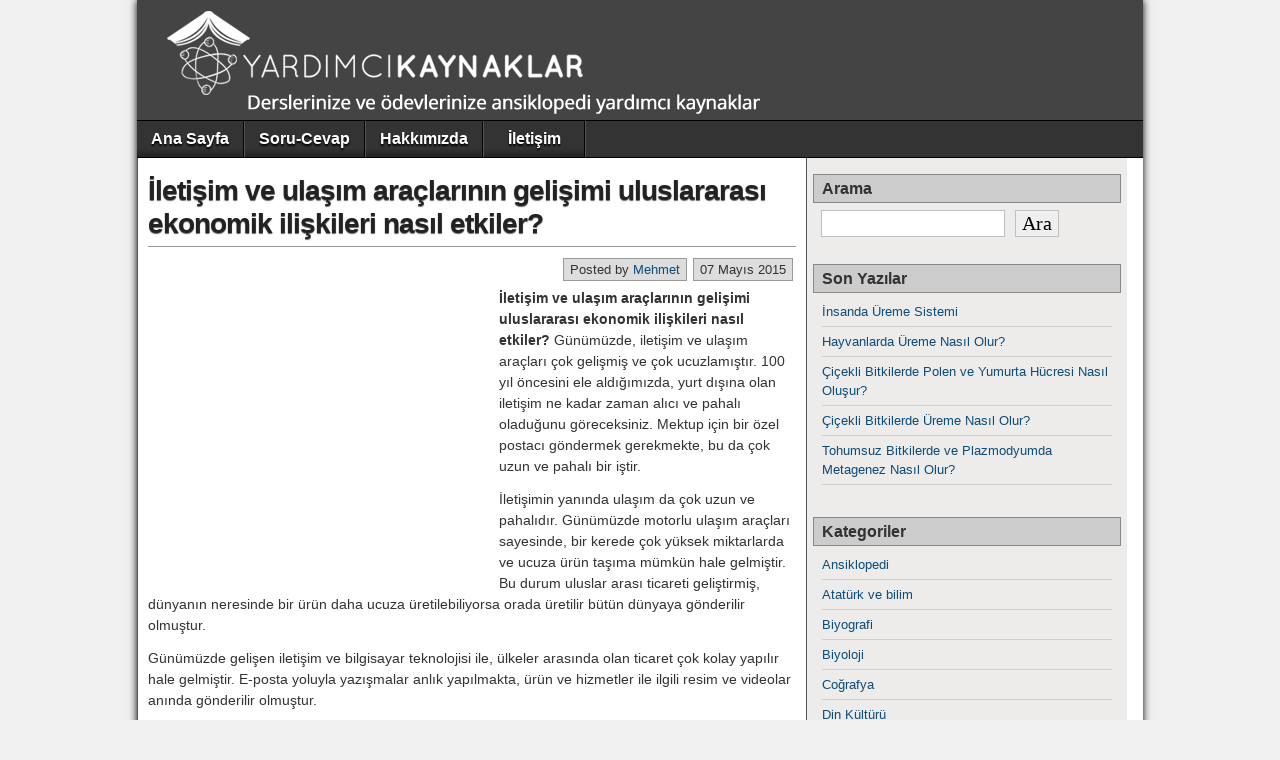

--- FILE ---
content_type: text/html; charset=UTF-8
request_url: https://www.yardimcikaynaklar.com/iletisim-ve-ulasim-araclarinin-gelisimi-uluslararasi-ekonomik-iliskileri-nasil-etkiler/
body_size: 11093
content:
<!DOCTYPE html>
<html lang="tr">
<head>
<meta charset="UTF-8" />
<title>İletişim ve ulaşım araçlarının gelişimi uluslararası ekonomik ilişkileri nasıl etkiler?</title>
<meta name='robots' content='max-image-preview:large' />
<meta name="viewport" content="initial-scale=1.0" />
<link rel="profile" href="https://gmpg.org/xfn/11" />
<link rel="pingback" href="https://www.yardimcikaynaklar.com/xmlrpc.php" />

<!-- All in One SEO Pack 2.3.16 by Michael Torbert of Semper Fi Web Design[68,189] -->
<link rel="author" href="https://plus.google.com/u/0/b/109511647758813695783/" />
<meta name="description"  content="İletişim ve ulaşım araçlarının gelişimi uluslararası ekonomik ilişkileri nasıl etkiler? Günümüzde, iletişim ve ulaşım araçları çok gelişmiş ve çok ucuzlamıştır." />

<link rel="canonical" href="https://www.yardimcikaynaklar.com/iletisim-ve-ulasim-araclarinin-gelisimi-uluslararasi-ekonomik-iliskileri-nasil-etkiler/" />
					
			<script type="text/javascript">
			(function(i,s,o,g,r,a,m){i['GoogleAnalyticsObject']=r;i[r]=i[r]||function(){
			(i[r].q=i[r].q||[]).push(arguments)},i[r].l=1*new Date();a=s.createElement(o),
			m=s.getElementsByTagName(o)[0];a.async=1;a.src=g;m.parentNode.insertBefore(a,m)
			})(window,document,'script','//www.google-analytics.com/analytics.js','ga');

			ga('create', 'UA-35849704-7', 'auto');
			
			ga('send', 'pageview');
			</script>
<!-- /all in one seo pack -->
<link rel='dns-prefetch' href='//s.w.org' />
<link rel="alternate" type="application/rss+xml" title="Yardımcı Kaynaklar &raquo; beslemesi" href="https://www.yardimcikaynaklar.com/feed/" />
<link rel="alternate" type="application/rss+xml" title="Yardımcı Kaynaklar &raquo; yorum beslemesi" href="https://www.yardimcikaynaklar.com/comments/feed/" />
<link rel="alternate" type="application/rss+xml" title="Yardımcı Kaynaklar &raquo; İletişim ve ulaşım araçlarının gelişimi uluslararası ekonomik ilişkileri nasıl etkiler? yorum beslemesi" href="https://www.yardimcikaynaklar.com/iletisim-ve-ulasim-araclarinin-gelisimi-uluslararasi-ekonomik-iliskileri-nasil-etkiler/feed/" />
<script type="text/javascript">
window._wpemojiSettings = {"baseUrl":"https:\/\/s.w.org\/images\/core\/emoji\/13.1.0\/72x72\/","ext":".png","svgUrl":"https:\/\/s.w.org\/images\/core\/emoji\/13.1.0\/svg\/","svgExt":".svg","source":{"concatemoji":"https:\/\/www.yardimcikaynaklar.com\/wp-includes\/js\/wp-emoji-release.min.js?ver=5.9.12"}};
/*! This file is auto-generated */
!function(e,a,t){var n,r,o,i=a.createElement("canvas"),p=i.getContext&&i.getContext("2d");function s(e,t){var a=String.fromCharCode;p.clearRect(0,0,i.width,i.height),p.fillText(a.apply(this,e),0,0);e=i.toDataURL();return p.clearRect(0,0,i.width,i.height),p.fillText(a.apply(this,t),0,0),e===i.toDataURL()}function c(e){var t=a.createElement("script");t.src=e,t.defer=t.type="text/javascript",a.getElementsByTagName("head")[0].appendChild(t)}for(o=Array("flag","emoji"),t.supports={everything:!0,everythingExceptFlag:!0},r=0;r<o.length;r++)t.supports[o[r]]=function(e){if(!p||!p.fillText)return!1;switch(p.textBaseline="top",p.font="600 32px Arial",e){case"flag":return s([127987,65039,8205,9895,65039],[127987,65039,8203,9895,65039])?!1:!s([55356,56826,55356,56819],[55356,56826,8203,55356,56819])&&!s([55356,57332,56128,56423,56128,56418,56128,56421,56128,56430,56128,56423,56128,56447],[55356,57332,8203,56128,56423,8203,56128,56418,8203,56128,56421,8203,56128,56430,8203,56128,56423,8203,56128,56447]);case"emoji":return!s([10084,65039,8205,55357,56613],[10084,65039,8203,55357,56613])}return!1}(o[r]),t.supports.everything=t.supports.everything&&t.supports[o[r]],"flag"!==o[r]&&(t.supports.everythingExceptFlag=t.supports.everythingExceptFlag&&t.supports[o[r]]);t.supports.everythingExceptFlag=t.supports.everythingExceptFlag&&!t.supports.flag,t.DOMReady=!1,t.readyCallback=function(){t.DOMReady=!0},t.supports.everything||(n=function(){t.readyCallback()},a.addEventListener?(a.addEventListener("DOMContentLoaded",n,!1),e.addEventListener("load",n,!1)):(e.attachEvent("onload",n),a.attachEvent("onreadystatechange",function(){"complete"===a.readyState&&t.readyCallback()})),(n=t.source||{}).concatemoji?c(n.concatemoji):n.wpemoji&&n.twemoji&&(c(n.twemoji),c(n.wpemoji)))}(window,document,window._wpemojiSettings);
</script>
<style type="text/css">
img.wp-smiley,
img.emoji {
	display: inline !important;
	border: none !important;
	box-shadow: none !important;
	height: 1em !important;
	width: 1em !important;
	margin: 0 0.07em !important;
	vertical-align: -0.1em !important;
	background: none !important;
	padding: 0 !important;
}
</style>
	<link rel='stylesheet' id='yarppWidgetCss-css'  href='https://www.yardimcikaynaklar.com/wp-content/plugins/yet-another-related-posts-plugin/style/widget.css?ver=5.9.12' type='text/css' media='all' />
<link rel='stylesheet' id='wp-block-library-css'  href='https://www.yardimcikaynaklar.com/wp-includes/css/dist/block-library/style.min.css?ver=5.9.12' type='text/css' media='all' />
<style id='global-styles-inline-css' type='text/css'>
body{--wp--preset--color--black: #000000;--wp--preset--color--cyan-bluish-gray: #abb8c3;--wp--preset--color--white: #ffffff;--wp--preset--color--pale-pink: #f78da7;--wp--preset--color--vivid-red: #cf2e2e;--wp--preset--color--luminous-vivid-orange: #ff6900;--wp--preset--color--luminous-vivid-amber: #fcb900;--wp--preset--color--light-green-cyan: #7bdcb5;--wp--preset--color--vivid-green-cyan: #00d084;--wp--preset--color--pale-cyan-blue: #8ed1fc;--wp--preset--color--vivid-cyan-blue: #0693e3;--wp--preset--color--vivid-purple: #9b51e0;--wp--preset--gradient--vivid-cyan-blue-to-vivid-purple: linear-gradient(135deg,rgba(6,147,227,1) 0%,rgb(155,81,224) 100%);--wp--preset--gradient--light-green-cyan-to-vivid-green-cyan: linear-gradient(135deg,rgb(122,220,180) 0%,rgb(0,208,130) 100%);--wp--preset--gradient--luminous-vivid-amber-to-luminous-vivid-orange: linear-gradient(135deg,rgba(252,185,0,1) 0%,rgba(255,105,0,1) 100%);--wp--preset--gradient--luminous-vivid-orange-to-vivid-red: linear-gradient(135deg,rgba(255,105,0,1) 0%,rgb(207,46,46) 100%);--wp--preset--gradient--very-light-gray-to-cyan-bluish-gray: linear-gradient(135deg,rgb(238,238,238) 0%,rgb(169,184,195) 100%);--wp--preset--gradient--cool-to-warm-spectrum: linear-gradient(135deg,rgb(74,234,220) 0%,rgb(151,120,209) 20%,rgb(207,42,186) 40%,rgb(238,44,130) 60%,rgb(251,105,98) 80%,rgb(254,248,76) 100%);--wp--preset--gradient--blush-light-purple: linear-gradient(135deg,rgb(255,206,236) 0%,rgb(152,150,240) 100%);--wp--preset--gradient--blush-bordeaux: linear-gradient(135deg,rgb(254,205,165) 0%,rgb(254,45,45) 50%,rgb(107,0,62) 100%);--wp--preset--gradient--luminous-dusk: linear-gradient(135deg,rgb(255,203,112) 0%,rgb(199,81,192) 50%,rgb(65,88,208) 100%);--wp--preset--gradient--pale-ocean: linear-gradient(135deg,rgb(255,245,203) 0%,rgb(182,227,212) 50%,rgb(51,167,181) 100%);--wp--preset--gradient--electric-grass: linear-gradient(135deg,rgb(202,248,128) 0%,rgb(113,206,126) 100%);--wp--preset--gradient--midnight: linear-gradient(135deg,rgb(2,3,129) 0%,rgb(40,116,252) 100%);--wp--preset--duotone--dark-grayscale: url('#wp-duotone-dark-grayscale');--wp--preset--duotone--grayscale: url('#wp-duotone-grayscale');--wp--preset--duotone--purple-yellow: url('#wp-duotone-purple-yellow');--wp--preset--duotone--blue-red: url('#wp-duotone-blue-red');--wp--preset--duotone--midnight: url('#wp-duotone-midnight');--wp--preset--duotone--magenta-yellow: url('#wp-duotone-magenta-yellow');--wp--preset--duotone--purple-green: url('#wp-duotone-purple-green');--wp--preset--duotone--blue-orange: url('#wp-duotone-blue-orange');--wp--preset--font-size--small: 13px;--wp--preset--font-size--medium: 20px;--wp--preset--font-size--large: 36px;--wp--preset--font-size--x-large: 42px;}.has-black-color{color: var(--wp--preset--color--black) !important;}.has-cyan-bluish-gray-color{color: var(--wp--preset--color--cyan-bluish-gray) !important;}.has-white-color{color: var(--wp--preset--color--white) !important;}.has-pale-pink-color{color: var(--wp--preset--color--pale-pink) !important;}.has-vivid-red-color{color: var(--wp--preset--color--vivid-red) !important;}.has-luminous-vivid-orange-color{color: var(--wp--preset--color--luminous-vivid-orange) !important;}.has-luminous-vivid-amber-color{color: var(--wp--preset--color--luminous-vivid-amber) !important;}.has-light-green-cyan-color{color: var(--wp--preset--color--light-green-cyan) !important;}.has-vivid-green-cyan-color{color: var(--wp--preset--color--vivid-green-cyan) !important;}.has-pale-cyan-blue-color{color: var(--wp--preset--color--pale-cyan-blue) !important;}.has-vivid-cyan-blue-color{color: var(--wp--preset--color--vivid-cyan-blue) !important;}.has-vivid-purple-color{color: var(--wp--preset--color--vivid-purple) !important;}.has-black-background-color{background-color: var(--wp--preset--color--black) !important;}.has-cyan-bluish-gray-background-color{background-color: var(--wp--preset--color--cyan-bluish-gray) !important;}.has-white-background-color{background-color: var(--wp--preset--color--white) !important;}.has-pale-pink-background-color{background-color: var(--wp--preset--color--pale-pink) !important;}.has-vivid-red-background-color{background-color: var(--wp--preset--color--vivid-red) !important;}.has-luminous-vivid-orange-background-color{background-color: var(--wp--preset--color--luminous-vivid-orange) !important;}.has-luminous-vivid-amber-background-color{background-color: var(--wp--preset--color--luminous-vivid-amber) !important;}.has-light-green-cyan-background-color{background-color: var(--wp--preset--color--light-green-cyan) !important;}.has-vivid-green-cyan-background-color{background-color: var(--wp--preset--color--vivid-green-cyan) !important;}.has-pale-cyan-blue-background-color{background-color: var(--wp--preset--color--pale-cyan-blue) !important;}.has-vivid-cyan-blue-background-color{background-color: var(--wp--preset--color--vivid-cyan-blue) !important;}.has-vivid-purple-background-color{background-color: var(--wp--preset--color--vivid-purple) !important;}.has-black-border-color{border-color: var(--wp--preset--color--black) !important;}.has-cyan-bluish-gray-border-color{border-color: var(--wp--preset--color--cyan-bluish-gray) !important;}.has-white-border-color{border-color: var(--wp--preset--color--white) !important;}.has-pale-pink-border-color{border-color: var(--wp--preset--color--pale-pink) !important;}.has-vivid-red-border-color{border-color: var(--wp--preset--color--vivid-red) !important;}.has-luminous-vivid-orange-border-color{border-color: var(--wp--preset--color--luminous-vivid-orange) !important;}.has-luminous-vivid-amber-border-color{border-color: var(--wp--preset--color--luminous-vivid-amber) !important;}.has-light-green-cyan-border-color{border-color: var(--wp--preset--color--light-green-cyan) !important;}.has-vivid-green-cyan-border-color{border-color: var(--wp--preset--color--vivid-green-cyan) !important;}.has-pale-cyan-blue-border-color{border-color: var(--wp--preset--color--pale-cyan-blue) !important;}.has-vivid-cyan-blue-border-color{border-color: var(--wp--preset--color--vivid-cyan-blue) !important;}.has-vivid-purple-border-color{border-color: var(--wp--preset--color--vivid-purple) !important;}.has-vivid-cyan-blue-to-vivid-purple-gradient-background{background: var(--wp--preset--gradient--vivid-cyan-blue-to-vivid-purple) !important;}.has-light-green-cyan-to-vivid-green-cyan-gradient-background{background: var(--wp--preset--gradient--light-green-cyan-to-vivid-green-cyan) !important;}.has-luminous-vivid-amber-to-luminous-vivid-orange-gradient-background{background: var(--wp--preset--gradient--luminous-vivid-amber-to-luminous-vivid-orange) !important;}.has-luminous-vivid-orange-to-vivid-red-gradient-background{background: var(--wp--preset--gradient--luminous-vivid-orange-to-vivid-red) !important;}.has-very-light-gray-to-cyan-bluish-gray-gradient-background{background: var(--wp--preset--gradient--very-light-gray-to-cyan-bluish-gray) !important;}.has-cool-to-warm-spectrum-gradient-background{background: var(--wp--preset--gradient--cool-to-warm-spectrum) !important;}.has-blush-light-purple-gradient-background{background: var(--wp--preset--gradient--blush-light-purple) !important;}.has-blush-bordeaux-gradient-background{background: var(--wp--preset--gradient--blush-bordeaux) !important;}.has-luminous-dusk-gradient-background{background: var(--wp--preset--gradient--luminous-dusk) !important;}.has-pale-ocean-gradient-background{background: var(--wp--preset--gradient--pale-ocean) !important;}.has-electric-grass-gradient-background{background: var(--wp--preset--gradient--electric-grass) !important;}.has-midnight-gradient-background{background: var(--wp--preset--gradient--midnight) !important;}.has-small-font-size{font-size: var(--wp--preset--font-size--small) !important;}.has-medium-font-size{font-size: var(--wp--preset--font-size--medium) !important;}.has-large-font-size{font-size: var(--wp--preset--font-size--large) !important;}.has-x-large-font-size{font-size: var(--wp--preset--font-size--x-large) !important;}
</style>
<link rel='stylesheet' id='contact-form-7-css'  href='https://www.yardimcikaynaklar.com/wp-content/plugins/contact-form-7/includes/css/styles.css?ver=4.4.2' type='text/css' media='all' />
<link rel='stylesheet' id='wp-pagenavi-css'  href='https://www.yardimcikaynaklar.com/wp-content/plugins/wp-pagenavi/pagenavi-css.css?ver=2.70' type='text/css' media='all' />
<link rel='stylesheet' id='asteroid-main-css'  href='https://www.yardimcikaynaklar.com/wp-content/themes/asteroid/style.css?ver=1.2.0' type='text/css' media='all' />
<link rel='stylesheet' id='asteroid-responsive-css'  href='https://www.yardimcikaynaklar.com/wp-content/themes/asteroid/responsive.css?ver=1.2.0' type='text/css' media='all' />
<script type='text/javascript' src='https://www.yardimcikaynaklar.com/wp-includes/js/jquery/jquery.min.js?ver=3.6.0' id='jquery-core-js'></script>
<script type='text/javascript' src='https://www.yardimcikaynaklar.com/wp-includes/js/jquery/jquery-migrate.min.js?ver=3.3.2' id='jquery-migrate-js'></script>
<link rel="https://api.w.org/" href="https://www.yardimcikaynaklar.com/wp-json/" /><link rel="alternate" type="application/json" href="https://www.yardimcikaynaklar.com/wp-json/wp/v2/posts/7454" /><link rel="EditURI" type="application/rsd+xml" title="RSD" href="https://www.yardimcikaynaklar.com/xmlrpc.php?rsd" />
<link rel="wlwmanifest" type="application/wlwmanifest+xml" href="https://www.yardimcikaynaklar.com/wp-includes/wlwmanifest.xml" /> 
<meta name="generator" content="WordPress 5.9.12" />
<link rel='shortlink' href='https://www.yardimcikaynaklar.com/?p=7454' />
<link rel="alternate" type="application/json+oembed" href="https://www.yardimcikaynaklar.com/wp-json/oembed/1.0/embed?url=https%3A%2F%2Fwww.yardimcikaynaklar.com%2Filetisim-ve-ulasim-araclarinin-gelisimi-uluslararasi-ekonomik-iliskileri-nasil-etkiler%2F" />
<link rel="alternate" type="text/xml+oembed" href="https://www.yardimcikaynaklar.com/wp-json/oembed/1.0/embed?url=https%3A%2F%2Fwww.yardimcikaynaklar.com%2Filetisim-ve-ulasim-araclarinin-gelisimi-uluslararasi-ekonomik-iliskileri-nasil-etkiler%2F&#038;format=xml" />
<style type="text/css">	.ssba {
									
									
									
									
								}
								.ssba img
								{
									width: 35px !important;
									padding: 4px;
									border:  0;
									box-shadow: none !important;
									display: inline !important;
									vertical-align: middle;
								}
								.ssba, .ssba a
								{
									text-decoration:none;
									border:0;
									background: none;
									
									font-size: 	16px;
									
									font-weight: bold;
								}</style>
<!-- Asteroid Head -->
<meta property="Asteroid Theme" content="1.2.0" />
<link rel="icon" href="https://www.yardimcikaynaklar.com/wp-content/uploads/2016/05/favıcon.png" type="image/x-icon" />

<!-- Asteroid Head End -->

<style type="text/css" media="screen">
	#container {width: 1006px;}
	#header {
		min-height: 120px;
		background-color: #444444;
	}
	#content {
		width: 670px;
		max-width: 670px;
		background-color: #FFFFFF;
	}
	#sidebar {
		width: 320px;
		max-width: 320px;
		background-color: #EDECEB;
	}
</style>


<style type="text/css" media="screen">
	#site-title a, #site-description {color:#ffffff;}
</style>

<style type="text/css">.recentcomments a{display:inline !important;padding:0 !important;margin:0 !important;}</style><style type="text/css" id="custom-background-css">
body.custom-background { background-color: #636363; }
</style>
	
<!-- Asteroid Custom CSS -->
<style type="text/css" media="screen">
#container{
 border : 0;
 box-shadow : 0;
}
body{
 background-color : rgba(158, 158, 158, 0.15) !important;
 padding : 0;
}
#footer-bottom{
 background : #32373c;
 padding : 15px;
}
#footer{
 box-shadow : 0;
 border-top : 1px solid #9E9E9E;
}
#footer, #below-menu{
 background-image : none;
}
.wp-pagenavi a{
display:inline-block;
}
@media screen and (max-width:420px){
	.ads_mobile{
		display: none;
	}
}
</style>
<!-- Asteroid Custom CSS End -->

<script data-ad-client="ca-pub-2341347671268389" async src="https://pagead2.googlesyndication.com/pagead/js/adsbygoogle.js"></script>
</head>

<body class="post-template-default single single-post postid-7454 single-format-standard custom-background">
	
	
	
<div id="container" class="cf">
	
	<div id="header" class="cf">
				<div id="header-info-wrap" class="cf">
							<div id="header-logo" class="cf"><a href="https://www.yardimcikaynaklar.com/">
					<img src="https://www.yardimcikaynaklar.com/wp-content/uploads/2016/05/logo-1.png" alt="Yardımcı Kaynaklar" /></a>
				</div>
					</div>

					</div>

	
	<nav id="nav" class="cf stack">
		
		
		<ul id="menu-soru-cevap" class="menu"><li id="menu-item-6834" class="menu-item menu-item-type-custom menu-item-object-custom menu-item-home menu-item-6834"><a href="https://www.yardimcikaynaklar.com/">Ana Sayfa</a></li>
<li id="menu-item-6532" class="menu-item menu-item-type-custom menu-item-object-custom menu-item-6532"><a href="https://www.yardimcikaynaklar.com/sorucevap/">Soru-Cevap</a></li>
<li id="menu-item-6526" class="menu-item menu-item-type-post_type menu-item-object-page menu-item-6526"><a href="https://www.yardimcikaynaklar.com/hakkimizda/">Hakkımızda</a></li>
<li id="menu-item-6524" class="menu-item menu-item-type-post_type menu-item-object-page menu-item-6524"><a href="https://www.yardimcikaynaklar.com/iletisim/">İletişim</a></li>
</ul>
			</nav>

	
<div id="main" class="cf">

<div id="content" class="cf">
	
	<!-- Widgets: Before Content -->
	
	
	<!-- Start the Loop -->
	
								<article id="post-7454" class="single-view post-7454 post type-post status-publish format-standard hentry category-sosyal-bilgiler">

<div class="entry-header">
	<h1 class="entry-title"><a href="https://www.yardimcikaynaklar.com/iletisim-ve-ulasim-araclarinin-gelisimi-uluslararasi-ekonomik-iliskileri-nasil-etkiler/">İletişim ve ulaşım araçlarının gelişimi uluslararası ekonomik ilişkileri nasıl etkiler?</a></h1>
</div>

<!-- Widgets: Before Post -->

<!-- Date & Author -->
<div class="entry-meta-top cf">
				<div class="entry-date">07 Mayıs 2015</div>
	
			<div class="entry-author author vcard">
						Posted by&nbsp;<a class="url fn" href="https://www.yardimcikaynaklar.com/author/mehmetduman/">Mehmet</a>
		</div>
	</div>

<div class="entry-content cf">

	<!-- Widgets: Before Post Content -->
<div class="ads-sol"><script async src="https://pagead2.googlesyndication.com/pagead/js/adsbygoogle.js?client=ca-pub-2341347671268389"
     crossorigin="anonymous"></script>
<!-- 336*280 -->
<ins class="adsbygoogle"
     style="display:inline-block;width:336px;height:280px"
     data-ad-client="ca-pub-2341347671268389"
     data-ad-slot="9493670154"></ins>
<script>
     (adsbygoogle = window.adsbygoogle || []).push({});
</script></div>

	
	<p><strong>İletişim ve ulaşım araçlarının gelişimi uluslararası ekonomik ilişkileri nasıl etkiler?</strong> Günümüzde, iletişim ve ulaşım araçları çok gelişmiş ve çok ucuzlamıştır. 100 yıl öncesini ele aldığımızda, yurt dışına olan iletişim ne kadar zaman alıcı ve pahalı oladuğunu göreceksiniz. Mektup için bir özel postacı göndermek gerekmekte, bu da çok uzun ve pahalı bir iştir.</p>
<p>İletişimin yanında ulaşım da çok uzun ve pahalıdır. Günümüzde motorlu ulaşım araçları sayesinde, bir kerede çok yüksek miktarlarda ve ucuza ürün taşıma mümkün hale gelmiştir. Bu durum uluslar arası ticareti geliştirmiş, dünyanın neresinde bir ürün daha ucuza üretilebiliyorsa orada üretilir bütün dünyaya gönderilir olmuştur.</p>
<p>Günümüzde gelişen iletişim ve bilgisayar teknolojisi ile, ülkeler arasında olan ticaret çok kolay yapılır hale gelmiştir. E-posta yoluyla yazışmalar anlık yapılmakta, ürün ve hizmetler ile ilgili resim ve videolar anında gönderilir olmuştur.</p>
<p>E-ticaretin gelişmesi ile, bir internet aracılığı ile bütün dünyaya ürün satılabilir olmuştur.</p>
<!-- Simple Share Buttons Adder (6.1.5) simplesharebuttons.com --><div class="ssba ssba-wrap"><div style="text-align:right">Hadi Paylaş!<a data-site="" class="ssba_facebook_share" href="https://www.facebook.com/sharer.php?u=https://www.yardimcikaynaklar.com/iletisim-ve-ulasim-araclarinin-gelisimi-uluslararasi-ekonomik-iliskileri-nasil-etkiler/" target="_blank"><img src="https://www.yardimcikaynaklar.com/wp-content/plugins/simple-share-buttons-adder/buttons/somacro/facebook.png" title="Facebook" class="ssba ssba-img" alt="Share on Facebook" /></a><a data-site="" class="ssba_twitter_share" href="https://twitter.com/share?url=https://www.yardimcikaynaklar.com/iletisim-ve-ulasim-araclarinin-gelisimi-uluslararasi-ekonomik-iliskileri-nasil-etkiler/&amp;text=%C4%B0leti%C5%9Fim+ve+ula%C5%9F%C4%B1m+ara%C3%A7lar%C4%B1n%C4%B1n+geli%C5%9Fimi+uluslararas%C4%B1+ekonomik+ili%C5%9Fkileri+nas%C4%B1l+etkiler%3F+" target="_blank"><img src="https://www.yardimcikaynaklar.com/wp-content/plugins/simple-share-buttons-adder/buttons/somacro/twitter.png" title="Twitter" class="ssba ssba-img" alt="Tweet about this on Twitter" /></a><a data-site="" class="ssba_google_share" href="https://plus.google.com/share?url=https://www.yardimcikaynaklar.com/iletisim-ve-ulasim-araclarinin-gelisimi-uluslararasi-ekonomik-iliskileri-nasil-etkiler/"  target="_blank" ><img src="https://www.yardimcikaynaklar.com/wp-content/plugins/simple-share-buttons-adder/buttons/somacro/google.png" title="Google+" class="ssba ssba-img" alt="Share on Google+" /></a><a data-site="reddit" class="ssba_reddit_share" href="http://reddit.com/submit?url=https://www.yardimcikaynaklar.com/iletisim-ve-ulasim-araclarinin-gelisimi-uluslararasi-ekonomik-iliskileri-nasil-etkiler/&amp;title=İletişim ve ulaşım araçlarının gelişimi uluslararası ekonomik ilişkileri nasıl etkiler?"  target="_blank" ><img src="https://www.yardimcikaynaklar.com/wp-content/plugins/simple-share-buttons-adder/buttons/somacro/reddit.png" title="Reddit" class="ssba ssba-img" alt="Share on Reddit" /></a><a data-site='pinterest' class='ssba_pinterest_share' href='javascript:void((function()%7Bvar%20e=document.createElement(&apos;script&apos;);e.setAttribute(&apos;type&apos;,&apos;text/javascript&apos;);e.setAttribute(&apos;charset&apos;,&apos;UTF-8&apos;);e.setAttribute(&apos;src&apos;,&apos;//assets.pinterest.com/js/pinmarklet.js?r=&apos;+Math.random()*99999999);document.body.appendChild(e)%7D)());'><img src="https://www.yardimcikaynaklar.com/wp-content/plugins/simple-share-buttons-adder/buttons/somacro/pinterest.png" title="Pinterest" class="ssba ssba-img" alt="Pin on Pinterest" /></a></div></div><div class='yarpp-related'>
<span style="color: #ff0000;"><strong><span style="font-size: 24px;">Konuyla İlgili Konu Başlıkları</span></strong></span><ol>
<span style="font-size: 16px;"><li><a href="https://www.yardimcikaynaklar.com/kitle-iletisim-araclarinin-insanlara-ne-gibi-yararlari-vardir/" rel="bookmark" title="Kitle iletişim araçlarının insanlara ne gibi yararları vardır?">Kitle iletişim araçlarının insanlara ne gibi yararları vardır? </a></li></span>
<span style="font-size: 16px;"><li><a href="https://www.yardimcikaynaklar.com/insanlar-arasi-etkilesimde-kitle-iletisim-araclarinin-rolunu-anlatan-ornek-olaylar/" rel="bookmark" title="insanlar arası etkileşimde kitle iletişim araçlarının rolünü anlatan örnek olaylar&#8230;">insanlar arası etkileşimde kitle iletişim araçlarının rolünü anlatan örnek olaylar&#8230; </a></li></span>
<span style="font-size: 16px;"><li><a href="https://www.yardimcikaynaklar.com/ulasim-teknolojisindeki-gelismeler-seyahat-ozgurlugunu-nasil-etkilemistir/" rel="bookmark" title="Ulaşım teknolojisindeki gelişmeler seyahat özgürlüğünü nasıl etkilemiştir?">Ulaşım teknolojisindeki gelişmeler seyahat özgürlüğünü nasıl etkilemiştir? </a></li></span>
<span style="font-size: 16px;"><li><a href="https://www.yardimcikaynaklar.com/dunya-artik-cok-kuculdu-sozunun-kitle-iletisim-araclariyla-iliskisini-nasil-aciklayabiliriz/" rel="bookmark" title="Dünya artık çok küçüldü sözünün kitle iletişim araçlarıyla ilişkisini nasıl açıklayabiliriz?">Dünya artık çok küçüldü sözünün kitle iletişim araçlarıyla ilişkisini nasıl açıklayabiliriz? </a></li></span>
<span style="font-size: 16px;"><li><a href="https://www.yardimcikaynaklar.com/uluslararasi-ticaretin-ulkelerin-birbirleriyle-olan-siyasi-sosyal-ve-ekonomik-iliskilerine-katkisi/" rel="bookmark" title="Uluslararası ticaretin ülkelerin birbirleriyle olan siyasi, sosyal ve ekonomik ilişkilerine katkısı">Uluslararası ticaretin ülkelerin birbirleriyle olan siyasi, sosyal ve ekonomik ilişkilerine katkısı </a></li></span>
<span style="font-size: 16px;"><li><a href="https://www.yardimcikaynaklar.com/kitle-iletisim-araci-denilince-aklimiza-ilk-gelen-nedir/" rel="bookmark" title="Kitle iletişim aracı denilince aklımıza ilk gelen nedir?">Kitle iletişim aracı denilince aklımıza ilk gelen nedir? </a></li></span>
<span style="font-size: 16px;"><li><a href="https://www.yardimcikaynaklar.com/gecmisten-gunumuze-trtnin-iletisim-konusundaki-islevi-hakkinda-goruslerinizi-belirtiniz/" rel="bookmark" title="Geçmişten günümüze TRT&#8217;nin iletişim konusundaki işlevi hakkında görüşlerinizi belirtiniz.">Geçmişten günümüze TRT&#8217;nin iletişim konusundaki işlevi hakkında görüşlerinizi belirtiniz. </a></li></span>
<span style="font-size: 16px;"><li><a href="https://www.yardimcikaynaklar.com/radyo-televizyon-gazete-ve-internet-gibi-kitle-iletisim-araclarini-hangi-amaclarla-kullaniyorsunuz/" rel="bookmark" title="Radyo televizyon gazete ve İnternet gibi kitle iletişim araçlarını hangi amaçlarla kullanıyorsunuz?">Radyo televizyon gazete ve İnternet gibi kitle iletişim araçlarını hangi amaçlarla kullanıyorsunuz? </a></li></span>
<span style="font-size: 16px;"><li><a href="https://www.yardimcikaynaklar.com/kitle-iletisim-araclari-olmasaydi-bilgisayar-sozcugu-yine-ayni-sekilde/" rel="bookmark" title="Kitle iletişim araçları olmasaydı bilgisayar sözcüğü yine aynı şekilde&#8230;">Kitle iletişim araçları olmasaydı bilgisayar sözcüğü yine aynı şekilde&#8230; </a></li></span>
<span style="font-size: 16px;"><li><a href="https://www.yardimcikaynaklar.com/demir-yollarinin-yapimi-ekonomik-anlamda-devlete-neler-kazandirmistir/" rel="bookmark" title="Demir yollarının yapımı ekonomik anlamda devlete neler kazandırmıştır?">Demir yollarının yapımı ekonomik anlamda devlete neler kazandırmıştır? </a></li></span>
</ol>
</div>
		<!--benzer-icerik-ads-->
	<!-- Widgets: After Post Content -->
	
	
</div>

<div class="entry-meta-bottom cf">

			<div class="updated">Updated:&nbsp;07 Mayıs 2015&nbsp;at&nbsp;16:27</div>
	
	<div class="entry-tags"></div>

	
	<!-- Widgets: After Post -->
		
			<div class="post-nav cf">
			<div class="link-prev">&#x25C0; <a href="https://www.yardimcikaynaklar.com/dunya-cocuklarinin-sahip-oldugu-ortak-ilgi-alanlari-nelerdir/" rel="prev">Dünya çocuklarının sahip olduğu ortak ilgi alanları nelerdir?</a></div>
			<div class="link-next"><a href="https://www.yardimcikaynaklar.com/5-sinif-harf-yayinlari-sosyal-bilgiler-kronolojisi/" rel="next">5. Sınıf Harf Yayınları Sosyal Bilgiler Kronolojisi</a> &#x25B6;</div>
		</div>
	</div>


	<div id="comment-area" class="cf">
<div id="comments" class="cf">
	
	
		<div id="respond" class="comment-respond">
		<h3 id="reply-title" class="comment-reply-title">Bir cevap yazın <small><a rel="nofollow" id="cancel-comment-reply-link" href="/iletisim-ve-ulasim-araclarinin-gelisimi-uluslararasi-ekonomik-iliskileri-nasil-etkiler/#respond" style="display:none;">Cevabı iptal et</a></small></h3><form action="https://www.yardimcikaynaklar.com/wp-comments-post.php" method="post" id="commentform" class="comment-form" novalidate><p class="comment-notes"><span id="email-notes">E-posta hesabınız yayımlanmayacak.</span> <span class="required-field-message" aria-hidden="true">Gerekli alanlar <span class="required" aria-hidden="true">*</span> ile işaretlenmişlerdir</span></p><p class="comment-form-comment"><label for="comment">Yorum <span class="required" aria-hidden="true">*</span></label> <textarea id="comment" name="comment" cols="45" rows="8" maxlength="65525" required></textarea></p><p class="comment-form-author"><label for="author">İsim <span class="required" aria-hidden="true">*</span></label> <input id="author" name="author" type="text" value="" size="30" maxlength="245" required /></p>
<p class="comment-form-email"><label for="email">E-posta <span class="required" aria-hidden="true">*</span></label> <input id="email" name="email" type="email" value="" size="30" maxlength="100" aria-describedby="email-notes" required /></p>
<p class="comment-form-url"><label for="url">İnternet sitesi</label> <input id="url" name="url" type="url" value="" size="30" maxlength="200" /></p>
<p class="comment-form-cookies-consent"><input id="wp-comment-cookies-consent" name="wp-comment-cookies-consent" type="checkbox" value="yes" /> <label for="wp-comment-cookies-consent">Bir dahaki sefere yorum yaptığımda kullanılmak üzere adımı, e-posta adresimi ve web site adresimi bu tarayıcıya kaydet.</label></p>
<p class="form-submit"><input name="submit" type="submit" id="submit" class="submit" value="Yorum gönder" /> <input type='hidden' name='comment_post_ID' value='7454' id='comment_post_ID' />
<input type='hidden' name='comment_parent' id='comment_parent' value='0' />
</p><p style="display: none;"><input type="hidden" id="akismet_comment_nonce" name="akismet_comment_nonce" value="bb06d632a4" /></p><p style="display: none;"><input type="hidden" id="ak_js" name="ak_js" value="71"/></p></form>	</div><!-- #respond -->
	</div></div>

</article>			
	
	
	<!-- Bottom Post Navigation -->
	</div>

<div id="sidebar" class="cf">
		<div id="widgets-wrap-sidebar">

					<div id="text-110" class="widget-sidebar asteroid-widget widget_text"><h4 class="widget-title">Arama</h4>			<div class="textwidget"><form name="google" action="https://www.google.com/custom" method="get">
<input type=hidden name=sitesearch value="www.yardimcikaynaklar.com">
<INPUT type=hidden name=sa VALUE="Google Search">
<input type=hidden name=domains value="www.yardimcikaynaklar.com">
<input type="text" name="q" size="15" length="64" class="search" value="" style="font-family: Verdana; font-size: 20px; border: 1px solid #C0C0C0">
<input type="submit" class="Arama" value="Ara" style="font-family: Verdana; font-size: 20px; border: 1px solid #C0C0C0">
</form></div>
		</div>
		<div id="recent-posts-2" class="widget-sidebar asteroid-widget widget_recent_entries">
		<h4 class="widget-title">Son Yazılar</h4>
		<ul>
											<li>
					<a href="https://www.yardimcikaynaklar.com/insanda-ureme-sistemi/">İnsanda Üreme Sistemi</a>
									</li>
											<li>
					<a href="https://www.yardimcikaynaklar.com/hayvanlarda-ureme-nasil-olur/">Hayvanlarda Üreme Nasıl Olur?</a>
									</li>
											<li>
					<a href="https://www.yardimcikaynaklar.com/cicekli-bitkilerde-polen-ve-yumurta-hucresi-nasil-olusur/">Çiçekli Bitkilerde Polen ve Yumurta Hücresi Nasıl Oluşur?</a>
									</li>
											<li>
					<a href="https://www.yardimcikaynaklar.com/cicekli-bitkilerde-ureme-nasil-olur/">Çiçekli Bitkilerde Üreme Nasıl Olur?</a>
									</li>
											<li>
					<a href="https://www.yardimcikaynaklar.com/tohumsuz-bitkilerde-ve-plazmodyumda-metagenez-nasil-olur/">Tohumsuz Bitkilerde ve Plazmodyumda Metagenez Nasıl Olur?</a>
									</li>
					</ul>

		</div><div id="categories-2" class="widget-sidebar asteroid-widget widget_categories"><h4 class="widget-title">Kategoriler</h4>
			<ul>
					<li class="cat-item cat-item-69"><a href="https://www.yardimcikaynaklar.com/kategori/ansiklopedi/" title="Güvenirliliği kabul görmüş, ansiklopedilerden derlenmiş ansiklopedik bilgiler.">Ansiklopedi</a>
</li>
	<li class="cat-item cat-item-16"><a href="https://www.yardimcikaynaklar.com/kategori/ataturk/" title="Ülkemiz biliminin mimarı Atatürk&#039;ün söylediği sözleri, resimleri, katkıları ve Atatürk hakkında her şey.">Atatürk ve bilim</a>
</li>
	<li class="cat-item cat-item-29"><a href="https://www.yardimcikaynaklar.com/kategori/biyografi/" title="Tanınmış ünlü kişi ve bilim adamlarının, kimdir sorusuna cevap bulabileceğiniz, hayat hikayeleri ve başarı örnekleri">Biyografi</a>
</li>
	<li class="cat-item cat-item-1306"><a href="https://www.yardimcikaynaklar.com/kategori/biyoloji/">Biyoloji</a>
</li>
	<li class="cat-item cat-item-75"><a href="https://www.yardimcikaynaklar.com/kategori/cografya/">Coğrafya</a>
</li>
	<li class="cat-item cat-item-9"><a href="https://www.yardimcikaynaklar.com/kategori/din-kulturu/" title="Genel din bilgisi amacıyla ve Ortaokul Din Kültürü ve Ahlak Bilgisi dersine yardımcı olması gayesiyle hazırlanmış, sorular cevaplar, konular ve materyalleri içeren zengin kaynak.">Din Kültürü</a>
</li>
	<li class="cat-item cat-item-26"><a href="https://www.yardimcikaynaklar.com/kategori/edebiyat/">Edebiyat</a>
</li>
	<li class="cat-item cat-item-203"><a href="https://www.yardimcikaynaklar.com/kategori/felsefe/">Felsefe</a>
</li>
	<li class="cat-item cat-item-12"><a href="https://www.yardimcikaynaklar.com/kategori/fen-ve-teknoloji/" title="Ortaokul Fen ve Teknoloji derslerinde ve çalışma kitaplarına, yardımcı olmak için, genel olarak da merak edilen fen konuları sorularına cevap olmak için hazırlanmaktadır.">Fen ve Teknoloji</a>
<ul class='children'>
	<li class="cat-item cat-item-1137"><a href="https://www.yardimcikaynaklar.com/kategori/fen-ve-teknoloji/fen-bilimleri-5/" title="Ortaokul Fen Bilimleri derslerine hazırlık konu ve ünite sonu sorularına yardımcı kaynak olması amacıyla hazırlanan ve sürekli güncellenen bölüm.">Fen Bilimleri</a>
</li>
</ul>
</li>
	<li class="cat-item cat-item-57"><a href="https://www.yardimcikaynaklar.com/kategori/finans/">Finans</a>
</li>
	<li class="cat-item cat-item-1307"><a href="https://www.yardimcikaynaklar.com/kategori/fizik/">Fizik</a>
</li>
	<li class="cat-item cat-item-1"><a href="https://www.yardimcikaynaklar.com/kategori/genel/">Genel</a>
</li>
	<li class="cat-item cat-item-41"><a href="https://www.yardimcikaynaklar.com/kategori/guncel/">Güncel</a>
</li>
	<li class="cat-item cat-item-1310"><a href="https://www.yardimcikaynaklar.com/kategori/hello-world/">Hello world</a>
</li>
	<li class="cat-item cat-item-1001"><a href="https://www.yardimcikaynaklar.com/kategori/hikayeler/">Hikayeler</a>
</li>
	<li class="cat-item cat-item-45"><a href="https://www.yardimcikaynaklar.com/kategori/hukuk/">Hukuk</a>
</li>
	<li class="cat-item cat-item-1276"><a href="https://www.yardimcikaynaklar.com/kategori/inkilap-tarihi/" title="Türkiye Cumhuriyeti Atatürk İlkeleri ve İnkılap Tarihi, Kurtuluş savaşı dönemi konularını da kapsayan çalışmaların içinde bulunduğu kategori">İnkılap Tarihi</a>
</li>
	<li class="cat-item cat-item-1308"><a href="https://www.yardimcikaynaklar.com/kategori/kimya/">Kimya</a>
</li>
	<li class="cat-item cat-item-34"><a href="https://www.yardimcikaynaklar.com/kategori/matematik/">Matematik</a>
</li>
	<li class="cat-item cat-item-32"><a href="https://www.yardimcikaynaklar.com/kategori/saglik/">Sağlık</a>
</li>
	<li class="cat-item cat-item-1255"><a href="https://www.yardimcikaynaklar.com/kategori/sinema-film/">Sinema-Film</a>
</li>
	<li class="cat-item cat-item-1274"><a href="https://www.yardimcikaynaklar.com/kategori/sinavlar/" title="TEOG ve ÖSYM&#039;nin yaptığı merkezi sınavlar, sorunları, cevapları ve genel bilgileri içeren bölüm">Sınavlar</a>
</li>
	<li class="cat-item cat-item-2"><a href="https://www.yardimcikaynaklar.com/kategori/sosyal-bilgiler/" title="Ortaokul Sosyal Bilgiler derslerine yardımcı olmak için hazırlanmış konular ve ders materyallerini içeren kategori ">Sosyal Bilgiler</a>
</li>
	<li class="cat-item cat-item-28"><a href="https://www.yardimcikaynaklar.com/kategori/tarih/">Tarih</a>
</li>
	<li class="cat-item cat-item-25"><a href="https://www.yardimcikaynaklar.com/kategori/teknoloji-2/">Teknoloji</a>
</li>
	<li class="cat-item cat-item-27"><a href="https://www.yardimcikaynaklar.com/kategori/turizm/">Turizm</a>
</li>
	<li class="cat-item cat-item-1275"><a href="https://www.yardimcikaynaklar.com/kategori/turkce/">Türkçe</a>
</li>
	<li class="cat-item cat-item-1309"><a href="https://www.yardimcikaynaklar.com/kategori/uncategorized/">Uncategorized</a>
</li>
			</ul>

			</div><div id="recent-comments-2" class="widget-sidebar asteroid-widget widget_recent_comments"><h4 class="widget-title">Son Yorumlar</h4><ul id="recentcomments"><li class="recentcomments"><a href="https://www.yardimcikaynaklar.com/iyon-ve-iyonlasma-nedir-nasil-yapilir/#comment-36448">İyon ve İyonlaşma Nedir? Nasıl Yapılır?</a> için <span class="comment-author-link">recaı ayvaz</span></li><li class="recentcomments"><a href="https://www.yardimcikaynaklar.com/kuran-i-kerim-mealinden-guzel-ahlak-ornekleriyle-ilgili-uc-ayet/#comment-36226">Kur’an-ı Kerim mealinden güzel ahlak örnekleriyle ilgili üç ayet&#8230;</a> için <span class="comment-author-link">arzu</span></li><li class="recentcomments"><a href="https://www.yardimcikaynaklar.com/ulkemizdeki-dogal-varlik-tarihi-mekan-yapit-ve-nesneleri-tanitan-bir-brosur/#comment-36206">Ülkemizdeki doğal varlık tarihi mekan yapıt ve nesneleri tanıtan bir broşür&#8230;</a> için <span class="comment-author-link">Damla</span></li><li class="recentcomments"><a href="https://www.yardimcikaynaklar.com/kuran-i-kerimin-gonderilis-amaci-nedir/#comment-36092">Kuran-ı Kerimin gönderiliş amacı nedir?</a> için <span class="comment-author-link"><a href='http://yardımcı%20kaynaklar' rel='external nofollow ugc' class='url'>Zeynep Neva</a></span></li><li class="recentcomments"><a href="https://www.yardimcikaynaklar.com/ic-anadolu-bolgesi-ulasim/#comment-36079">İç Anadolu Bölgesi Ulaşım</a> için <span class="comment-author-link">Abdurrezak</span></li></ul></div>		
	</div>
	</div></div> <!-- #Main End -->

<div id="footer" class="cf">
		
	<div id="footer-area" class="cf">
				
			</div>

	<div id="footer-bottom" class="cf">
		<div id="footer-links">
			© 2013 - 2021 <a title="Yardimcikaynaklar" href="https://www.yardimcikaynaklar.com">Yardimcikaynaklar.com</a> | <a title="Sitemap" href="https://www.yardimcikaynaklar.com/sitemap.xml" target="_blank">Sitemap</a> | <a title="iletişim" href="https://www.yardimcikaynaklar.com/iletisim/" target="_blank">İletişim</a> | <a title="Sorucevap" href="https://www.yardimcikaynaklar.com/sorucevap/" target="_blank">Soru-Cevap</a> | Tüm Hakları Saklıdır. Kaynak (Yardimcikaynaklar) link verilmek suretiyle site içerikten özgürce faydalanılabilir. 		</div>

			</div>

	</div> <!-- #Footer -->

</div> <!-- #Container -->

<script type="text/javascript">
jQuery(document).ready(function($) {
	$('.menu-item-has-children').click(function(){
		$('.menu > .menu-item-has-children').not(this).removeClass('toggle-on');
		$(this).not().parents().removeClass('toggle-on');
		$(this).toggleClass('toggle-on');
	});
});
</script>
<link rel='stylesheet' id='yarppRelatedCss-css'  href='https://www.yardimcikaynaklar.com/wp-content/plugins/yet-another-related-posts-plugin/style/related.css?ver=5.9.12' type='text/css' media='all' />
<script type='text/javascript' src='https://www.yardimcikaynaklar.com/wp-content/plugins/contact-form-7/includes/js/jquery.form.min.js?ver=3.51.0-2014.06.20' id='jquery-form-js'></script>
<script type='text/javascript' id='contact-form-7-js-extra'>
/* <![CDATA[ */
var _wpcf7 = {"loaderUrl":"https:\/\/www.yardimcikaynaklar.com\/wp-content\/plugins\/contact-form-7\/images\/ajax-loader.gif","recaptchaEmpty":"L\u00fctfen robot olmad\u0131\u011f\u0131n\u0131z\u0131 do\u011frulay\u0131n.","sending":"G\u00f6nderiliyor ...","cached":"1"};
/* ]]> */
</script>
<script type='text/javascript' src='https://www.yardimcikaynaklar.com/wp-content/plugins/contact-form-7/includes/js/scripts.js?ver=4.4.2' id='contact-form-7-js'></script>
<script type='text/javascript' src='https://www.yardimcikaynaklar.com/wp-content/plugins/simple-share-buttons-adder/js/ssba.min.js?ver=5.9.12' id='ssba-js'></script>
<script type='text/javascript' src='https://www.yardimcikaynaklar.com/wp-includes/js/comment-reply.min.js?ver=5.9.12' id='comment-reply-js'></script>
<script type='text/javascript' src='https://www.yardimcikaynaklar.com/wp-content/plugins/akismet/_inc/form.js?ver=3.3.4' id='akismet-form-js'></script>
<div id="fb-root"></div>
<script>(function(d, s, id) {
  var js, fjs = d.getElementsByTagName(s)[0];
  if (d.getElementById(id)) return;
  js = d.createElement(s); js.id = id;
  js.src = "//connect.facebook.net/tr_TR/sdk.js#xfbml=1&version=v2.6&appId=519284484822250";
  fjs.parentNode.insertBefore(js, fjs);
}(document, 'script', 'facebook-jssdk'));</script>
<script defer src="https://static.cloudflareinsights.com/beacon.min.js/vcd15cbe7772f49c399c6a5babf22c1241717689176015" integrity="sha512-ZpsOmlRQV6y907TI0dKBHq9Md29nnaEIPlkf84rnaERnq6zvWvPUqr2ft8M1aS28oN72PdrCzSjY4U6VaAw1EQ==" data-cf-beacon='{"version":"2024.11.0","token":"b5f14d4b08e04784a47090a9d45885c8","r":1,"server_timing":{"name":{"cfCacheStatus":true,"cfEdge":true,"cfExtPri":true,"cfL4":true,"cfOrigin":true,"cfSpeedBrain":true},"location_startswith":null}}' crossorigin="anonymous"></script>
</body>
</html>

--- FILE ---
content_type: text/html; charset=utf-8
request_url: https://www.google.com/recaptcha/api2/aframe
body_size: 268
content:
<!DOCTYPE HTML><html><head><meta http-equiv="content-type" content="text/html; charset=UTF-8"></head><body><script nonce="3ZCs6Kmh52AGmWD0FywVVw">/** Anti-fraud and anti-abuse applications only. See google.com/recaptcha */ try{var clients={'sodar':'https://pagead2.googlesyndication.com/pagead/sodar?'};window.addEventListener("message",function(a){try{if(a.source===window.parent){var b=JSON.parse(a.data);var c=clients[b['id']];if(c){var d=document.createElement('img');d.src=c+b['params']+'&rc='+(localStorage.getItem("rc::a")?sessionStorage.getItem("rc::b"):"");window.document.body.appendChild(d);sessionStorage.setItem("rc::e",parseInt(sessionStorage.getItem("rc::e")||0)+1);localStorage.setItem("rc::h",'1765672212307');}}}catch(b){}});window.parent.postMessage("_grecaptcha_ready", "*");}catch(b){}</script></body></html>

--- FILE ---
content_type: text/plain
request_url: https://www.google-analytics.com/j/collect?v=1&_v=j102&a=2098774593&t=pageview&_s=1&dl=https%3A%2F%2Fwww.yardimcikaynaklar.com%2Filetisim-ve-ulasim-araclarinin-gelisimi-uluslararasi-ekonomik-iliskileri-nasil-etkiler%2F&ul=en-us%40posix&dt=%C4%B0leti%C5%9Fim%20ve%20ula%C5%9F%C4%B1m%20ara%C3%A7lar%C4%B1n%C4%B1n%20geli%C5%9Fimi%20uluslararas%C4%B1%20ekonomik%20ili%C5%9Fkileri%20nas%C4%B1l%20etkiler%3F&sr=1280x720&vp=1280x720&_u=IEBAAEABAAAAACAAI~&jid=306466573&gjid=1419528567&cid=1038752427.1765672194&tid=UA-35849704-7&_gid=1643180800.1765672194&_r=1&_slc=1&z=1448800456
body_size: -452
content:
2,cG-8Z76ES5YDG